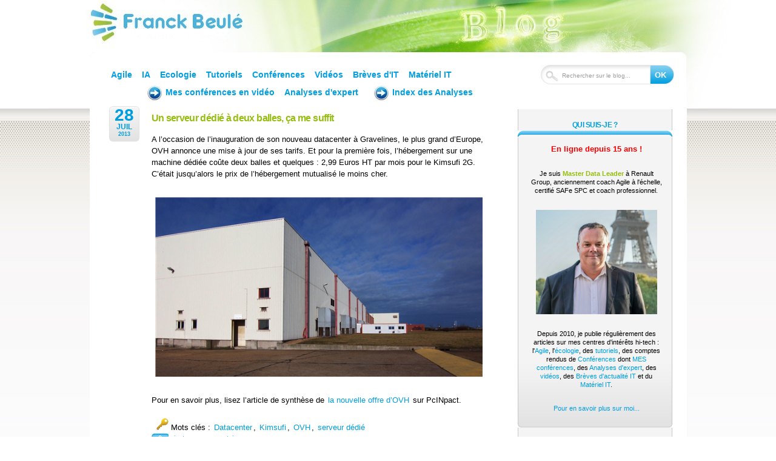

--- FILE ---
content_type: text/html; charset=UTF-8
request_url: https://blog.beule.fr/mot-clef/serveur-dedie/
body_size: 12767
content:
<!DOCTYPE html PUBLIC "-//W3C//DTD XHTML 1.0 Transitional//EN" "http://www.w3.org/TR/xhtml1/DTD/xhtml1-transitional.dtd">
<html xmlns="http://www.w3.org/1999/xhtml" lang="fr-FR">
<head>

<meta http-equiv="Content-Type" content="text/html; charset=UTF-8" />

<title>Franck Beulé &raquo; serveur dédié</title>

<meta name="generator" content="WordPress 6.9" /> <!-- leave this for stats -->

<link rel="stylesheet" href="https://blog.beule.fr/wp-content/themes/wpburn-blue-fr/style.css" type="text/css" media="screen" />
<link rel="alternate" type="application/rss+xml" title="Franck Beulé RSS Feed" href="https://blog.beule.fr/feed/" />
<link rel="pingback" href="https://blog.beule.fr/xmlrpc.php" />

<!--[if IE 6]>
<script src="https://blog.beule.fr/wp-content/themes/wpburn-blue-fr/ie6fix.js"></script>
<script>
  DD_belatedPNG.fix('#wrapper, .post-date, .side-rss img, .side-widget h3, blockquote, .search, button img');
</script>
<![endif]--> 

<meta name='robots' content='max-image-preview:large' />
<style type="text/css">
.sp_link_16, .sp_link_32 {
   cursor: pointer;
   display: block;
   overflow: hidden;
}
.sp_link_16 {
   width: 16px;   
   height: 16px;   
}
/*.sp_link_32 {
   width: 32px;   
   height: 32px;   
}*/

.sp_linkback {
  text-align : center;
  display : block;
}

#sp_div_outer {
}
</style>
		<link rel="alternate" type="application/rss+xml" title="Franck Beulé &raquo; Flux de l’étiquette serveur dédié" href="https://blog.beule.fr/mot-clef/serveur-dedie/feed/" />
<style id='wp-img-auto-sizes-contain-inline-css' type='text/css'>
img:is([sizes=auto i],[sizes^="auto," i]){contain-intrinsic-size:3000px 1500px}
/*# sourceURL=wp-img-auto-sizes-contain-inline-css */
</style>
<style id='wp-emoji-styles-inline-css' type='text/css'>

	img.wp-smiley, img.emoji {
		display: inline !important;
		border: none !important;
		box-shadow: none !important;
		height: 1em !important;
		width: 1em !important;
		margin: 0 0.07em !important;
		vertical-align: -0.1em !important;
		background: none !important;
		padding: 0 !important;
	}
/*# sourceURL=wp-emoji-styles-inline-css */
</style>
<style id='wp-block-library-inline-css' type='text/css'>
:root{--wp-block-synced-color:#7a00df;--wp-block-synced-color--rgb:122,0,223;--wp-bound-block-color:var(--wp-block-synced-color);--wp-editor-canvas-background:#ddd;--wp-admin-theme-color:#007cba;--wp-admin-theme-color--rgb:0,124,186;--wp-admin-theme-color-darker-10:#006ba1;--wp-admin-theme-color-darker-10--rgb:0,107,160.5;--wp-admin-theme-color-darker-20:#005a87;--wp-admin-theme-color-darker-20--rgb:0,90,135;--wp-admin-border-width-focus:2px}@media (min-resolution:192dpi){:root{--wp-admin-border-width-focus:1.5px}}.wp-element-button{cursor:pointer}:root .has-very-light-gray-background-color{background-color:#eee}:root .has-very-dark-gray-background-color{background-color:#313131}:root .has-very-light-gray-color{color:#eee}:root .has-very-dark-gray-color{color:#313131}:root .has-vivid-green-cyan-to-vivid-cyan-blue-gradient-background{background:linear-gradient(135deg,#00d084,#0693e3)}:root .has-purple-crush-gradient-background{background:linear-gradient(135deg,#34e2e4,#4721fb 50%,#ab1dfe)}:root .has-hazy-dawn-gradient-background{background:linear-gradient(135deg,#faaca8,#dad0ec)}:root .has-subdued-olive-gradient-background{background:linear-gradient(135deg,#fafae1,#67a671)}:root .has-atomic-cream-gradient-background{background:linear-gradient(135deg,#fdd79a,#004a59)}:root .has-nightshade-gradient-background{background:linear-gradient(135deg,#330968,#31cdcf)}:root .has-midnight-gradient-background{background:linear-gradient(135deg,#020381,#2874fc)}:root{--wp--preset--font-size--normal:16px;--wp--preset--font-size--huge:42px}.has-regular-font-size{font-size:1em}.has-larger-font-size{font-size:2.625em}.has-normal-font-size{font-size:var(--wp--preset--font-size--normal)}.has-huge-font-size{font-size:var(--wp--preset--font-size--huge)}.has-text-align-center{text-align:center}.has-text-align-left{text-align:left}.has-text-align-right{text-align:right}.has-fit-text{white-space:nowrap!important}#end-resizable-editor-section{display:none}.aligncenter{clear:both}.items-justified-left{justify-content:flex-start}.items-justified-center{justify-content:center}.items-justified-right{justify-content:flex-end}.items-justified-space-between{justify-content:space-between}.screen-reader-text{border:0;clip-path:inset(50%);height:1px;margin:-1px;overflow:hidden;padding:0;position:absolute;width:1px;word-wrap:normal!important}.screen-reader-text:focus{background-color:#ddd;clip-path:none;color:#444;display:block;font-size:1em;height:auto;left:5px;line-height:normal;padding:15px 23px 14px;text-decoration:none;top:5px;width:auto;z-index:100000}html :where(.has-border-color){border-style:solid}html :where([style*=border-top-color]){border-top-style:solid}html :where([style*=border-right-color]){border-right-style:solid}html :where([style*=border-bottom-color]){border-bottom-style:solid}html :where([style*=border-left-color]){border-left-style:solid}html :where([style*=border-width]){border-style:solid}html :where([style*=border-top-width]){border-top-style:solid}html :where([style*=border-right-width]){border-right-style:solid}html :where([style*=border-bottom-width]){border-bottom-style:solid}html :where([style*=border-left-width]){border-left-style:solid}html :where(img[class*=wp-image-]){height:auto;max-width:100%}:where(figure){margin:0 0 1em}html :where(.is-position-sticky){--wp-admin--admin-bar--position-offset:var(--wp-admin--admin-bar--height,0px)}@media screen and (max-width:600px){html :where(.is-position-sticky){--wp-admin--admin-bar--position-offset:0px}}

/*# sourceURL=wp-block-library-inline-css */
</style><style id='global-styles-inline-css' type='text/css'>
:root{--wp--preset--aspect-ratio--square: 1;--wp--preset--aspect-ratio--4-3: 4/3;--wp--preset--aspect-ratio--3-4: 3/4;--wp--preset--aspect-ratio--3-2: 3/2;--wp--preset--aspect-ratio--2-3: 2/3;--wp--preset--aspect-ratio--16-9: 16/9;--wp--preset--aspect-ratio--9-16: 9/16;--wp--preset--color--black: #000000;--wp--preset--color--cyan-bluish-gray: #abb8c3;--wp--preset--color--white: #ffffff;--wp--preset--color--pale-pink: #f78da7;--wp--preset--color--vivid-red: #cf2e2e;--wp--preset--color--luminous-vivid-orange: #ff6900;--wp--preset--color--luminous-vivid-amber: #fcb900;--wp--preset--color--light-green-cyan: #7bdcb5;--wp--preset--color--vivid-green-cyan: #00d084;--wp--preset--color--pale-cyan-blue: #8ed1fc;--wp--preset--color--vivid-cyan-blue: #0693e3;--wp--preset--color--vivid-purple: #9b51e0;--wp--preset--gradient--vivid-cyan-blue-to-vivid-purple: linear-gradient(135deg,rgb(6,147,227) 0%,rgb(155,81,224) 100%);--wp--preset--gradient--light-green-cyan-to-vivid-green-cyan: linear-gradient(135deg,rgb(122,220,180) 0%,rgb(0,208,130) 100%);--wp--preset--gradient--luminous-vivid-amber-to-luminous-vivid-orange: linear-gradient(135deg,rgb(252,185,0) 0%,rgb(255,105,0) 100%);--wp--preset--gradient--luminous-vivid-orange-to-vivid-red: linear-gradient(135deg,rgb(255,105,0) 0%,rgb(207,46,46) 100%);--wp--preset--gradient--very-light-gray-to-cyan-bluish-gray: linear-gradient(135deg,rgb(238,238,238) 0%,rgb(169,184,195) 100%);--wp--preset--gradient--cool-to-warm-spectrum: linear-gradient(135deg,rgb(74,234,220) 0%,rgb(151,120,209) 20%,rgb(207,42,186) 40%,rgb(238,44,130) 60%,rgb(251,105,98) 80%,rgb(254,248,76) 100%);--wp--preset--gradient--blush-light-purple: linear-gradient(135deg,rgb(255,206,236) 0%,rgb(152,150,240) 100%);--wp--preset--gradient--blush-bordeaux: linear-gradient(135deg,rgb(254,205,165) 0%,rgb(254,45,45) 50%,rgb(107,0,62) 100%);--wp--preset--gradient--luminous-dusk: linear-gradient(135deg,rgb(255,203,112) 0%,rgb(199,81,192) 50%,rgb(65,88,208) 100%);--wp--preset--gradient--pale-ocean: linear-gradient(135deg,rgb(255,245,203) 0%,rgb(182,227,212) 50%,rgb(51,167,181) 100%);--wp--preset--gradient--electric-grass: linear-gradient(135deg,rgb(202,248,128) 0%,rgb(113,206,126) 100%);--wp--preset--gradient--midnight: linear-gradient(135deg,rgb(2,3,129) 0%,rgb(40,116,252) 100%);--wp--preset--font-size--small: 13px;--wp--preset--font-size--medium: 20px;--wp--preset--font-size--large: 36px;--wp--preset--font-size--x-large: 42px;--wp--preset--spacing--20: 0.44rem;--wp--preset--spacing--30: 0.67rem;--wp--preset--spacing--40: 1rem;--wp--preset--spacing--50: 1.5rem;--wp--preset--spacing--60: 2.25rem;--wp--preset--spacing--70: 3.38rem;--wp--preset--spacing--80: 5.06rem;--wp--preset--shadow--natural: 6px 6px 9px rgba(0, 0, 0, 0.2);--wp--preset--shadow--deep: 12px 12px 50px rgba(0, 0, 0, 0.4);--wp--preset--shadow--sharp: 6px 6px 0px rgba(0, 0, 0, 0.2);--wp--preset--shadow--outlined: 6px 6px 0px -3px rgb(255, 255, 255), 6px 6px rgb(0, 0, 0);--wp--preset--shadow--crisp: 6px 6px 0px rgb(0, 0, 0);}:where(.is-layout-flex){gap: 0.5em;}:where(.is-layout-grid){gap: 0.5em;}body .is-layout-flex{display: flex;}.is-layout-flex{flex-wrap: wrap;align-items: center;}.is-layout-flex > :is(*, div){margin: 0;}body .is-layout-grid{display: grid;}.is-layout-grid > :is(*, div){margin: 0;}:where(.wp-block-columns.is-layout-flex){gap: 2em;}:where(.wp-block-columns.is-layout-grid){gap: 2em;}:where(.wp-block-post-template.is-layout-flex){gap: 1.25em;}:where(.wp-block-post-template.is-layout-grid){gap: 1.25em;}.has-black-color{color: var(--wp--preset--color--black) !important;}.has-cyan-bluish-gray-color{color: var(--wp--preset--color--cyan-bluish-gray) !important;}.has-white-color{color: var(--wp--preset--color--white) !important;}.has-pale-pink-color{color: var(--wp--preset--color--pale-pink) !important;}.has-vivid-red-color{color: var(--wp--preset--color--vivid-red) !important;}.has-luminous-vivid-orange-color{color: var(--wp--preset--color--luminous-vivid-orange) !important;}.has-luminous-vivid-amber-color{color: var(--wp--preset--color--luminous-vivid-amber) !important;}.has-light-green-cyan-color{color: var(--wp--preset--color--light-green-cyan) !important;}.has-vivid-green-cyan-color{color: var(--wp--preset--color--vivid-green-cyan) !important;}.has-pale-cyan-blue-color{color: var(--wp--preset--color--pale-cyan-blue) !important;}.has-vivid-cyan-blue-color{color: var(--wp--preset--color--vivid-cyan-blue) !important;}.has-vivid-purple-color{color: var(--wp--preset--color--vivid-purple) !important;}.has-black-background-color{background-color: var(--wp--preset--color--black) !important;}.has-cyan-bluish-gray-background-color{background-color: var(--wp--preset--color--cyan-bluish-gray) !important;}.has-white-background-color{background-color: var(--wp--preset--color--white) !important;}.has-pale-pink-background-color{background-color: var(--wp--preset--color--pale-pink) !important;}.has-vivid-red-background-color{background-color: var(--wp--preset--color--vivid-red) !important;}.has-luminous-vivid-orange-background-color{background-color: var(--wp--preset--color--luminous-vivid-orange) !important;}.has-luminous-vivid-amber-background-color{background-color: var(--wp--preset--color--luminous-vivid-amber) !important;}.has-light-green-cyan-background-color{background-color: var(--wp--preset--color--light-green-cyan) !important;}.has-vivid-green-cyan-background-color{background-color: var(--wp--preset--color--vivid-green-cyan) !important;}.has-pale-cyan-blue-background-color{background-color: var(--wp--preset--color--pale-cyan-blue) !important;}.has-vivid-cyan-blue-background-color{background-color: var(--wp--preset--color--vivid-cyan-blue) !important;}.has-vivid-purple-background-color{background-color: var(--wp--preset--color--vivid-purple) !important;}.has-black-border-color{border-color: var(--wp--preset--color--black) !important;}.has-cyan-bluish-gray-border-color{border-color: var(--wp--preset--color--cyan-bluish-gray) !important;}.has-white-border-color{border-color: var(--wp--preset--color--white) !important;}.has-pale-pink-border-color{border-color: var(--wp--preset--color--pale-pink) !important;}.has-vivid-red-border-color{border-color: var(--wp--preset--color--vivid-red) !important;}.has-luminous-vivid-orange-border-color{border-color: var(--wp--preset--color--luminous-vivid-orange) !important;}.has-luminous-vivid-amber-border-color{border-color: var(--wp--preset--color--luminous-vivid-amber) !important;}.has-light-green-cyan-border-color{border-color: var(--wp--preset--color--light-green-cyan) !important;}.has-vivid-green-cyan-border-color{border-color: var(--wp--preset--color--vivid-green-cyan) !important;}.has-pale-cyan-blue-border-color{border-color: var(--wp--preset--color--pale-cyan-blue) !important;}.has-vivid-cyan-blue-border-color{border-color: var(--wp--preset--color--vivid-cyan-blue) !important;}.has-vivid-purple-border-color{border-color: var(--wp--preset--color--vivid-purple) !important;}.has-vivid-cyan-blue-to-vivid-purple-gradient-background{background: var(--wp--preset--gradient--vivid-cyan-blue-to-vivid-purple) !important;}.has-light-green-cyan-to-vivid-green-cyan-gradient-background{background: var(--wp--preset--gradient--light-green-cyan-to-vivid-green-cyan) !important;}.has-luminous-vivid-amber-to-luminous-vivid-orange-gradient-background{background: var(--wp--preset--gradient--luminous-vivid-amber-to-luminous-vivid-orange) !important;}.has-luminous-vivid-orange-to-vivid-red-gradient-background{background: var(--wp--preset--gradient--luminous-vivid-orange-to-vivid-red) !important;}.has-very-light-gray-to-cyan-bluish-gray-gradient-background{background: var(--wp--preset--gradient--very-light-gray-to-cyan-bluish-gray) !important;}.has-cool-to-warm-spectrum-gradient-background{background: var(--wp--preset--gradient--cool-to-warm-spectrum) !important;}.has-blush-light-purple-gradient-background{background: var(--wp--preset--gradient--blush-light-purple) !important;}.has-blush-bordeaux-gradient-background{background: var(--wp--preset--gradient--blush-bordeaux) !important;}.has-luminous-dusk-gradient-background{background: var(--wp--preset--gradient--luminous-dusk) !important;}.has-pale-ocean-gradient-background{background: var(--wp--preset--gradient--pale-ocean) !important;}.has-electric-grass-gradient-background{background: var(--wp--preset--gradient--electric-grass) !important;}.has-midnight-gradient-background{background: var(--wp--preset--gradient--midnight) !important;}.has-small-font-size{font-size: var(--wp--preset--font-size--small) !important;}.has-medium-font-size{font-size: var(--wp--preset--font-size--medium) !important;}.has-large-font-size{font-size: var(--wp--preset--font-size--large) !important;}.has-x-large-font-size{font-size: var(--wp--preset--font-size--x-large) !important;}
/*# sourceURL=global-styles-inline-css */
</style>

<style id='classic-theme-styles-inline-css' type='text/css'>
/*! This file is auto-generated */
.wp-block-button__link{color:#fff;background-color:#32373c;border-radius:9999px;box-shadow:none;text-decoration:none;padding:calc(.667em + 2px) calc(1.333em + 2px);font-size:1.125em}.wp-block-file__button{background:#32373c;color:#fff;text-decoration:none}
/*# sourceURL=/wp-includes/css/classic-themes.min.css */
</style>
<link rel='stylesheet' id='SFSImainCss-css' href='https://blog.beule.fr/wp-content/plugins/ultimate-social-media-icons/css/sfsi-style.css?ver=2.9.5' type='text/css' media='all' />
<script type="text/javascript" src="https://blog.beule.fr/wp-includes/js/jquery/jquery.min.js?ver=3.7.1" id="jquery-core-js"></script>
<script type="text/javascript" src="https://blog.beule.fr/wp-includes/js/jquery/jquery-migrate.min.js?ver=3.4.1" id="jquery-migrate-js"></script>
<link rel="https://api.w.org/" href="https://blog.beule.fr/wp-json/" /><link rel="alternate" title="JSON" type="application/json" href="https://blog.beule.fr/wp-json/wp/v2/tags/448" /><link rel="EditURI" type="application/rsd+xml" title="RSD" href="https://blog.beule.fr/xmlrpc.php?rsd" />
<meta name="generator" content="WordPress 6.9" />
<meta name="follow.[base64]" content="Qe8n86acWd2Gl59lJfL1"/><style data-context="foundation-flickity-css">/*! Flickity v2.0.2
http://flickity.metafizzy.co
---------------------------------------------- */.flickity-enabled{position:relative}.flickity-enabled:focus{outline:0}.flickity-viewport{overflow:hidden;position:relative;height:100%}.flickity-slider{position:absolute;width:100%;height:100%}.flickity-enabled.is-draggable{-webkit-tap-highlight-color:transparent;tap-highlight-color:transparent;-webkit-user-select:none;-moz-user-select:none;-ms-user-select:none;user-select:none}.flickity-enabled.is-draggable .flickity-viewport{cursor:move;cursor:-webkit-grab;cursor:grab}.flickity-enabled.is-draggable .flickity-viewport.is-pointer-down{cursor:-webkit-grabbing;cursor:grabbing}.flickity-prev-next-button{position:absolute;top:50%;width:44px;height:44px;border:none;border-radius:50%;background:#fff;background:hsla(0,0%,100%,.75);cursor:pointer;-webkit-transform:translateY(-50%);transform:translateY(-50%)}.flickity-prev-next-button:hover{background:#fff}.flickity-prev-next-button:focus{outline:0;box-shadow:0 0 0 5px #09f}.flickity-prev-next-button:active{opacity:.6}.flickity-prev-next-button.previous{left:10px}.flickity-prev-next-button.next{right:10px}.flickity-rtl .flickity-prev-next-button.previous{left:auto;right:10px}.flickity-rtl .flickity-prev-next-button.next{right:auto;left:10px}.flickity-prev-next-button:disabled{opacity:.3;cursor:auto}.flickity-prev-next-button svg{position:absolute;left:20%;top:20%;width:60%;height:60%}.flickity-prev-next-button .arrow{fill:#333}.flickity-page-dots{position:absolute;width:100%;bottom:-25px;padding:0;margin:0;list-style:none;text-align:center;line-height:1}.flickity-rtl .flickity-page-dots{direction:rtl}.flickity-page-dots .dot{display:inline-block;width:10px;height:10px;margin:0 8px;background:#333;border-radius:50%;opacity:.25;cursor:pointer}.flickity-page-dots .dot.is-selected{opacity:1}</style><style data-context="foundation-slideout-css">.slideout-menu{position:fixed;left:0;top:0;bottom:0;right:auto;z-index:0;width:256px;overflow-y:auto;-webkit-overflow-scrolling:touch;display:none}.slideout-menu.pushit-right{left:auto;right:0}.slideout-panel{position:relative;z-index:1;will-change:transform}.slideout-open,.slideout-open .slideout-panel,.slideout-open body{overflow:hidden}.slideout-open .slideout-menu{display:block}.pushit{display:none}</style><link rel="icon" href="https://blog.beule.fr/contenus/2023/01/cropped-Franck-Beule-32x32.jpg" sizes="32x32" />
<link rel="icon" href="https://blog.beule.fr/contenus/2023/01/cropped-Franck-Beule-192x192.jpg" sizes="192x192" />
<link rel="apple-touch-icon" href="https://blog.beule.fr/contenus/2023/01/cropped-Franck-Beule-180x180.jpg" />
<meta name="msapplication-TileImage" content="https://blog.beule.fr/contenus/2023/01/cropped-Franck-Beule-270x270.jpg" />
<style>.ios7.web-app-mode.has-fixed header{ background-color: rgba(0,158,224,.88);}</style></head>
<body>
<div id="wrapper">


<div id="header">
	<div class="clean">&nbsp;</div>
	<!--header -->		
		<div id="headerup" onclick="document.location='/'">&nbsp;</div>
		<div id="header-links">
			<a href="/theme/agile/">Agile</a>
			<a href="/theme/intelligence-artificielle/">IA</a>
			<a href="/theme/ecologie/">Ecologie</a>
			<a href="/theme/tutoriels/">Tutoriels</a>
			<a href="/theme/conferences/">Conférences</a>
			<a href="/theme/selection-de-videos/">Vidéos</a>
			<a href="/theme/breves-dactualite/">Brèves d'IT</a>
			<a href="/theme/materiel-a-acheter/">Matériel IT</a>
		</div>	
		<div id="toutes-analyses">
			<a href="/mot-clef/mes-conferences/"><img src="/wp-content/themes/wpburn-blue-fr/images/fleche.png" />Mes conférences en vidéo</a> 
			<a href="/theme/analyses-dexpert/">Analyses d'expert</a>
			<a href="/toutes-les-analyses-dexpert/"><img src="/wp-content/themes/wpburn-blue-fr/images/fleche.png" />Index des Analyses</a>
		</div>	
		
	<!--header ends-->	
	
	<!--<p class="blog_description">Je publie des articles sur mes sujets de prédilection</p>-->	
	
	
	<div class="search-bar">
		<form method="get" id="searchform" action="https://blog.beule.fr/">
			<p><input type="text" name="s" class="cleardefault" value="Rechercher sur le blog..." id="s" />
			<button type="submit">OK</button></p>
		</form>
	</div>
	
</div><!-- /header -->
<!--content-wrap -->
<div id="content-wrap">
<div id="main">

<!--<ul id="navigation">
	<li class="page_item "><a href="https://blog.beule.fr">Accueil</a></li>
	<li class="page_item page-item-4273"><a href="https://blog.beule.fr/acces/">Accès</a></li>
<li class="page_item page-item-58"><a href="https://blog.beule.fr/franck-beule/">Franck Beulé, qui suis-je ?</a></li>
<li class="page_item page-item-2297"><a href="https://blog.beule.fr/les-conferences-auxquelles-jai-participe/">Les conférences auxquelles j&rsquo;ai participé</a></li>
<li class="page_item page-item-3433"><a href="https://blog.beule.fr/novotel/">Novotel</a></li>
<li class="page_item page-item-3342"><a href="https://blog.beule.fr/palais-brongniart/">Palais Brongniart</a></li>
<li class="page_item page-item-3599"><a href="https://blog.beule.fr/palais-brongniart-saison-2/">Palais Brongniart saison 2</a></li>
<li class="page_item page-item-2812"><a href="https://blog.beule.fr/1000startups/">Proposition de collaboration projet 1000startups.fr</a></li>
<li class="page_item page-item-554"><a href="https://blog.beule.fr/toutes-les-analyses-dexpert/">Toutes les analyses d&rsquo;expert par thèmes</a></li>
</ul>-->	
<div id="content">


	
		<div class="post" id="post-1435">
			<p class="post-date">
				<span class="date-day">28</span>
				<span class="date-month">Juil</span>
				<span class="date-year">2013</span>
			</p>
			<h2 class="title"><a href="https://blog.beule.fr/breves-dactualite/un-serveur-dedie-a-deux-balles-ca-me-suffit/" class="headline" rel="bookmark" title="Lien permanent vers Un serveur dédié à deux balles, ça me suffit">Un serveur dédié à deux balles, ça me suffit</a></h2>
<!--			<p class="metadata">Écrit par  et classé dans <a href="https://blog.beule.fr/theme/breves-dactualite/" rel="category tag">Brèves d'IT</a>  | Tags :<a href="https://blog.beule.fr/mot-clef/datacenter/" rel="tag">Datacenter</a>, <a href="https://blog.beule.fr/mot-clef/kimsufi/" rel="tag">Kimsufi</a>, <a href="https://blog.beule.fr/mot-clef/ovh/" rel="tag">OVH</a>, <a href="https://blog.beule.fr/mot-clef/serveur-dedie/" rel="tag">serveur dédié</a> | <span class="feedback"><a href="https://blog.beule.fr/breves-dactualite/un-serveur-dedie-a-deux-balles-ca-me-suffit/#respond">Pas de commentaire</a></span></p> -->
			<div class="entry">
				<p>A l&rsquo;occasion de l&rsquo;inauguration de son nouveau datacenter à Gravelines, le plus grand d&rsquo;Europe, OVH annonce une mise à jour de ses tarifs. Et pour la première fois, l&rsquo;hébergement sur une machine dédiée coûte deux balles et quelques : 2,99 Euros HT par mois pour le Kimsufi 2G. C&rsquo;était jusqu&rsquo;alors le prix de l&rsquo;hébergement mutualisé le moins cher.</p>
<p style="text-align: center;"><a href="/contenus/2013/07/ovh-gravelines.png"><img fetchpriority="high" decoding="async" class="aligncenter  wp-image-1437" title="ovh-gravelines" src="/contenus/2013/07/ovh-gravelines.png" alt="" width="540" height="296" /></a></p>
<p>Pour en savoir plus, lisez l&rsquo;article de synthèse de <a href="http://www.pcinpact.com/news/81434-une-bonne-partie-offre-dovh-evolue-kimsufi-des-299-ht.htm" target="_blank">la nouvelle offre d&rsquo;OVH</a> sur PcINpact.</p>
			</div>			<div class="entry">&nbsp; <img src="/wp-content/themes/wpburn-blue-fr/images/mot-clef.png" />  Mots clés : <a href="https://blog.beule.fr/mot-clef/datacenter/" rel="tag">Datacenter</a>, <a href="https://blog.beule.fr/mot-clef/kimsufi/" rel="tag">Kimsufi</a>, <a href="https://blog.beule.fr/mot-clef/ovh/" rel="tag">OVH</a>, <a href="https://blog.beule.fr/mot-clef/serveur-dedie/" rel="tag">serveur dédié</a></div>
			<span class="feedback"><a href="https://blog.beule.fr/breves-dactualite/un-serveur-dedie-a-deux-balles-ca-me-suffit/#respond"><span>0</span> ajouter un commentaire</a></span>
		</div>

		
			
		<div class="prev-next">
			<div class="alignleft"></div>
			<div class="alignright"></div>
		</div>
	
	

</div><!-- /content -->

</div><!-- /main -->

<div id="sidebar"><!-- FBE is now here -->


<div class="side-widget side-widget_bg widget_block"><h3>Qui suis-je ?</h3>
<p><span class="red"><strong><big>En ligne depuis 15 ans !</big></strong></span></p>
<p>Je suis <b>Master Data Leader</b> à Renault Group, anciennement coach Agile à l'échelle, certifié SAFe SPC et coach professionnel.</p>
<p><a href="/franck-beule/"><img decoding="async" src="/contenus/2023/01/Franck-Beule.jpg" width="200"></a></p>
<p>Depuis 2010, je publie régulièrement des articles sur mes centres d'intérêts hi-tech : l'<a href="/theme/agile/" class="je">Agile</a>, l'<a href="/theme/ecologie/" class="je">écologie</a>, des <a href="/theme/tutoriels/" class="je">tutoriels</a>, des comptes rendus de <a href="/theme/conferences/" class="je">Conférences</a> dont <a href="/mot-clef/mes-conferences/" class="je">MES conférences</a>, des <a href="/theme/analyses-dexpert/" class="je">Analyses d'expert</a>, des <a href="/theme/selection-de-videos/" class="je">vidéos</a>, des <a href="/theme/breves-dactualite/" class="je">Brèves d'actualité IT</a> et du <a href="/theme/materiel-a-acheter/" class="je">Matériel IT</a>.</p>
<p><a href="/franck-beule/" class="je">Pour en savoir plus sur moi...</a></p></div><div class="side-widget side-widget_bg widget_Socialprofilr_output"><h3>Réseaux sociaux / RSS</h3><p></p>
<!-- <div id='sp_div_outer' style="height: 32px;"> -->
<div id='sp_div_outer'>
	<div id="sp_div_list">
		<center>
			<table cellspacing="0" cellpadding="0">
				<tr>
			<td>
			<a rel="nofollow me" class="sp_link_32" href="https://www.linkedin.com/in/franckbeule/recent-activity/shares/"
			target="_blank" title="LinkedIn" id="a07dc2380d11d681b360a7d0c1603347e"></a>
		 </td>
		 <style type="text/css"> 
/*#a07dc2380d11d681b360a7d0c1603347e:hover {
	background-position: 0 -32px;
}*/

#a07dc2380d11d681b360a7d0c1603347e {
	background: url(https://blog.beule.fr/wp-content/plugins/social-profilr-display-social-network-profile/images/li_32.png) no-repeat;
	padding: 0px 1px;
}
		</style> 
			<td>
			<a rel="nofollow me" class="sp_link_32" href="http://twitter.com/franckbeule"
			target="_blank" title="Twitter" id="abe140fd843afbd67e8d41f5816cf092a"></a>
		 </td>
		 <style type="text/css"> 
/*#abe140fd843afbd67e8d41f5816cf092a:hover {
	background-position: 0 -32px;
}*/

#abe140fd843afbd67e8d41f5816cf092a {
	background: url(https://blog.beule.fr/wp-content/plugins/social-profilr-display-social-network-profile/images/tw_32.png) no-repeat;
	padding: 0px 1px;
}
		</style> 
			<td>
			<a rel="nofollow me" class="sp_link_32" href="http://www.facebook.com/beule.franck"
			target="_blank" title="Facebook" id="a462977f242d4c90a430747805b1163bc"></a>
		 </td>
		 <style type="text/css"> 
/*#a462977f242d4c90a430747805b1163bc:hover {
	background-position: 0 -32px;
}*/

#a462977f242d4c90a430747805b1163bc {
	background: url(https://blog.beule.fr/wp-content/plugins/social-profilr-display-social-network-profile/images/fb_32.png) no-repeat;
	padding: 0px 1px;
}
		</style> 
	</tr>
<tr>
		<td>
			<a rel="nofollow me" class="sp_link_32" href="http://blog.beule.fr/feed/"
			target="_blank" title="Flux RSS" id="a972ae24dd3a7da5b6825489786f0fbe8"></a>
		 </td>
		 <style type="text/css"> 
/*#a972ae24dd3a7da5b6825489786f0fbe8:hover {
	background-position: 0 -32px;
}*/

#a972ae24dd3a7da5b6825489786f0fbe8 {
	background: url(https://blog.beule.fr/wp-content/plugins/social-profilr-display-social-network-profile/images/rs_32.png) no-repeat;
	padding: 0px 1px;
}
		</style> 
				</tr>
				<tr><td class="red" colspan="3">Chaque publication de ce site<br />est notifi&eacute;e sur ces r&eacute;seaux.</td></tr>
			</table>

		</center>
	</div>
</div>

<!-- <a rel="nofollow me" class="sp_link_16" href="http://www.socialprofilr.com" target="_blank" title="Social Profilr" id="socialprofilr-icon" style="margin-top:5px;">
	<img src='https://blog.beule.fr/wp-content/plugins/social-profilr-display-social-network-profile/images/sp_16.png' border='0' />
</a> -->
</div><div class="side-widget side-widget_bg widget_nav_menu"><h3>Articles à la une</h3><div class="menu-sujets-phares-container"><ul id="menu-sujets-phares" class="menu"><li id="menu-item-4346" class="menu-item menu-item-type-post_type menu-item-object-post menu-item-4346"><a href="https://blog.beule.fr/analyses-dexpert/en-2025-lia-va-telle-tuer-lia/">En 2025, l’IA va t’elle tuer l’IA ?</a></li>
<li id="menu-item-4347" class="menu-item menu-item-type-post_type menu-item-object-post menu-item-4347"><a href="https://blog.beule.fr/ecologie/la-serie-ecologie-et-energie-le-futur-est-deja-la-aujourdhui/">La série écologie et énergie : le futur est déjà là aujourd’hui</a></li>
<li id="menu-item-4348" class="menu-item menu-item-type-post_type menu-item-object-post menu-item-4348"><a href="https://blog.beule.fr/conferences/agile-en-seine-8-ans-pour-soffrir-un-palais-des-congres/">Agile en Seine : 8 ans pour s’offrir un Palais des Congrès</a></li>
<li id="menu-item-4214" class="menu-item menu-item-type-post_type menu-item-object-post menu-item-4214"><a href="https://blog.beule.fr/selection-de-videos/retour-dexperience-en-video-18-mois-dun-programme-agile-avec-500-collaborateurs/">Retour d’expérience en vidéo : 18 mois d’un programme Agile avec 500 collaborateurs</a></li>
<li id="menu-item-4246" class="menu-item menu-item-type-post_type menu-item-object-post menu-item-4246"><a href="https://blog.beule.fr/analyses-dexpert/pourquoi-faut-il-adopter-le-framework-safe-et-pas-un-autre/">Pourquoi adopter le framework SAFe et pas un autre ?</a></li>
<li id="menu-item-4151" class="menu-item menu-item-type-post_type menu-item-object-post menu-item-4151"><a href="https://blog.beule.fr/selection-de-videos/panorama-des-frameworks-agile-a-lechelle/">Vidéo : Panorama des frameworks Agile à l’échelle</a></li>
<li id="menu-item-3819" class="menu-item menu-item-type-post_type menu-item-object-post menu-item-3819"><a href="https://blog.beule.fr/selection-de-videos/video-de-la-conference-agile-pour-le-hardware/">Vidéo de la conférence « Agile pour le Hardware »</a></li>
<li id="menu-item-3820" class="menu-item menu-item-type-post_type menu-item-object-post menu-item-3820"><a href="https://blog.beule.fr/selection-de-videos/2019-lannee-des-25-ans-de-la-serie-friends/">2019, l’année des 25 ans de la série Friends</a></li>
</ul></div></div><div class="side-widget side-widget_bg widget_archive"><h3>Les archives mensuelles</h3>		<label class="screen-reader-text" for="archives-dropdown-2">Les archives mensuelles</label>
		<select id="archives-dropdown-2" name="archive-dropdown">
			
			<option value="">Sélectionner un mois</option>
				<option value='https://blog.beule.fr/2025/09/'> septembre 2025 &nbsp;(2)</option>
	<option value='https://blog.beule.fr/2025/08/'> août 2025 &nbsp;(2)</option>
	<option value='https://blog.beule.fr/2025/07/'> juillet 2025 &nbsp;(1)</option>
	<option value='https://blog.beule.fr/2025/01/'> janvier 2025 &nbsp;(2)</option>
	<option value='https://blog.beule.fr/2024/11/'> novembre 2024 &nbsp;(1)</option>
	<option value='https://blog.beule.fr/2024/09/'> septembre 2024 &nbsp;(1)</option>
	<option value='https://blog.beule.fr/2024/08/'> août 2024 &nbsp;(1)</option>
	<option value='https://blog.beule.fr/2024/07/'> juillet 2024 &nbsp;(2)</option>
	<option value='https://blog.beule.fr/2023/02/'> février 2023 &nbsp;(2)</option>
	<option value='https://blog.beule.fr/2022/12/'> décembre 2022 &nbsp;(1)</option>
	<option value='https://blog.beule.fr/2022/07/'> juillet 2022 &nbsp;(1)</option>
	<option value='https://blog.beule.fr/2022/06/'> juin 2022 &nbsp;(1)</option>
	<option value='https://blog.beule.fr/2022/04/'> avril 2022 &nbsp;(1)</option>
	<option value='https://blog.beule.fr/2022/03/'> mars 2022 &nbsp;(1)</option>
	<option value='https://blog.beule.fr/2022/01/'> janvier 2022 &nbsp;(1)</option>
	<option value='https://blog.beule.fr/2021/11/'> novembre 2021 &nbsp;(1)</option>
	<option value='https://blog.beule.fr/2021/10/'> octobre 2021 &nbsp;(1)</option>
	<option value='https://blog.beule.fr/2021/08/'> août 2021 &nbsp;(1)</option>
	<option value='https://blog.beule.fr/2021/04/'> avril 2021 &nbsp;(4)</option>
	<option value='https://blog.beule.fr/2021/03/'> mars 2021 &nbsp;(2)</option>
	<option value='https://blog.beule.fr/2021/02/'> février 2021 &nbsp;(3)</option>
	<option value='https://blog.beule.fr/2021/01/'> janvier 2021 &nbsp;(7)</option>
	<option value='https://blog.beule.fr/2020/12/'> décembre 2020 &nbsp;(4)</option>
	<option value='https://blog.beule.fr/2020/11/'> novembre 2020 &nbsp;(7)</option>
	<option value='https://blog.beule.fr/2020/10/'> octobre 2020 &nbsp;(4)</option>
	<option value='https://blog.beule.fr/2020/09/'> septembre 2020 &nbsp;(1)</option>
	<option value='https://blog.beule.fr/2020/08/'> août 2020 &nbsp;(1)</option>
	<option value='https://blog.beule.fr/2020/04/'> avril 2020 &nbsp;(1)</option>
	<option value='https://blog.beule.fr/2020/02/'> février 2020 &nbsp;(1)</option>
	<option value='https://blog.beule.fr/2020/01/'> janvier 2020 &nbsp;(3)</option>
	<option value='https://blog.beule.fr/2019/12/'> décembre 2019 &nbsp;(1)</option>
	<option value='https://blog.beule.fr/2019/11/'> novembre 2019 &nbsp;(2)</option>
	<option value='https://blog.beule.fr/2019/10/'> octobre 2019 &nbsp;(2)</option>
	<option value='https://blog.beule.fr/2019/09/'> septembre 2019 &nbsp;(3)</option>
	<option value='https://blog.beule.fr/2019/08/'> août 2019 &nbsp;(6)</option>
	<option value='https://blog.beule.fr/2019/07/'> juillet 2019 &nbsp;(1)</option>
	<option value='https://blog.beule.fr/2019/05/'> mai 2019 &nbsp;(3)</option>
	<option value='https://blog.beule.fr/2019/04/'> avril 2019 &nbsp;(1)</option>
	<option value='https://blog.beule.fr/2018/09/'> septembre 2018 &nbsp;(1)</option>
	<option value='https://blog.beule.fr/2018/06/'> juin 2018 &nbsp;(1)</option>
	<option value='https://blog.beule.fr/2018/05/'> mai 2018 &nbsp;(5)</option>
	<option value='https://blog.beule.fr/2018/04/'> avril 2018 &nbsp;(1)</option>
	<option value='https://blog.beule.fr/2018/03/'> mars 2018 &nbsp;(1)</option>
	<option value='https://blog.beule.fr/2018/02/'> février 2018 &nbsp;(1)</option>
	<option value='https://blog.beule.fr/2018/01/'> janvier 2018 &nbsp;(8)</option>
	<option value='https://blog.beule.fr/2017/12/'> décembre 2017 &nbsp;(1)</option>
	<option value='https://blog.beule.fr/2017/10/'> octobre 2017 &nbsp;(2)</option>
	<option value='https://blog.beule.fr/2017/09/'> septembre 2017 &nbsp;(11)</option>
	<option value='https://blog.beule.fr/2017/08/'> août 2017 &nbsp;(1)</option>
	<option value='https://blog.beule.fr/2017/06/'> juin 2017 &nbsp;(2)</option>
	<option value='https://blog.beule.fr/2017/05/'> mai 2017 &nbsp;(1)</option>
	<option value='https://blog.beule.fr/2017/04/'> avril 2017 &nbsp;(3)</option>
	<option value='https://blog.beule.fr/2017/03/'> mars 2017 &nbsp;(2)</option>
	<option value='https://blog.beule.fr/2017/02/'> février 2017 &nbsp;(2)</option>
	<option value='https://blog.beule.fr/2017/01/'> janvier 2017 &nbsp;(6)</option>
	<option value='https://blog.beule.fr/2016/12/'> décembre 2016 &nbsp;(5)</option>
	<option value='https://blog.beule.fr/2016/11/'> novembre 2016 &nbsp;(3)</option>
	<option value='https://blog.beule.fr/2016/10/'> octobre 2016 &nbsp;(8)</option>
	<option value='https://blog.beule.fr/2016/08/'> août 2016 &nbsp;(4)</option>
	<option value='https://blog.beule.fr/2016/07/'> juillet 2016 &nbsp;(3)</option>
	<option value='https://blog.beule.fr/2016/06/'> juin 2016 &nbsp;(2)</option>
	<option value='https://blog.beule.fr/2016/05/'> mai 2016 &nbsp;(3)</option>
	<option value='https://blog.beule.fr/2016/04/'> avril 2016 &nbsp;(7)</option>
	<option value='https://blog.beule.fr/2016/03/'> mars 2016 &nbsp;(5)</option>
	<option value='https://blog.beule.fr/2016/02/'> février 2016 &nbsp;(16)</option>
	<option value='https://blog.beule.fr/2016/01/'> janvier 2016 &nbsp;(12)</option>
	<option value='https://blog.beule.fr/2015/12/'> décembre 2015 &nbsp;(3)</option>
	<option value='https://blog.beule.fr/2015/11/'> novembre 2015 &nbsp;(3)</option>
	<option value='https://blog.beule.fr/2015/10/'> octobre 2015 &nbsp;(1)</option>
	<option value='https://blog.beule.fr/2015/08/'> août 2015 &nbsp;(5)</option>
	<option value='https://blog.beule.fr/2015/07/'> juillet 2015 &nbsp;(8)</option>
	<option value='https://blog.beule.fr/2015/06/'> juin 2015 &nbsp;(2)</option>
	<option value='https://blog.beule.fr/2015/05/'> mai 2015 &nbsp;(3)</option>
	<option value='https://blog.beule.fr/2015/04/'> avril 2015 &nbsp;(3)</option>
	<option value='https://blog.beule.fr/2015/03/'> mars 2015 &nbsp;(7)</option>
	<option value='https://blog.beule.fr/2015/02/'> février 2015 &nbsp;(13)</option>
	<option value='https://blog.beule.fr/2015/01/'> janvier 2015 &nbsp;(8)</option>
	<option value='https://blog.beule.fr/2014/12/'> décembre 2014 &nbsp;(5)</option>
	<option value='https://blog.beule.fr/2014/11/'> novembre 2014 &nbsp;(11)</option>
	<option value='https://blog.beule.fr/2014/10/'> octobre 2014 &nbsp;(1)</option>
	<option value='https://blog.beule.fr/2014/09/'> septembre 2014 &nbsp;(2)</option>
	<option value='https://blog.beule.fr/2014/07/'> juillet 2014 &nbsp;(6)</option>
	<option value='https://blog.beule.fr/2014/06/'> juin 2014 &nbsp;(4)</option>
	<option value='https://blog.beule.fr/2014/05/'> mai 2014 &nbsp;(5)</option>
	<option value='https://blog.beule.fr/2014/04/'> avril 2014 &nbsp;(10)</option>
	<option value='https://blog.beule.fr/2014/03/'> mars 2014 &nbsp;(2)</option>
	<option value='https://blog.beule.fr/2014/02/'> février 2014 &nbsp;(3)</option>
	<option value='https://blog.beule.fr/2014/01/'> janvier 2014 &nbsp;(4)</option>
	<option value='https://blog.beule.fr/2013/12/'> décembre 2013 &nbsp;(1)</option>
	<option value='https://blog.beule.fr/2013/11/'> novembre 2013 &nbsp;(4)</option>
	<option value='https://blog.beule.fr/2013/10/'> octobre 2013 &nbsp;(3)</option>
	<option value='https://blog.beule.fr/2013/09/'> septembre 2013 &nbsp;(7)</option>
	<option value='https://blog.beule.fr/2013/08/'> août 2013 &nbsp;(3)</option>
	<option value='https://blog.beule.fr/2013/07/'> juillet 2013 &nbsp;(9)</option>
	<option value='https://blog.beule.fr/2013/06/'> juin 2013 &nbsp;(9)</option>
	<option value='https://blog.beule.fr/2013/05/'> mai 2013 &nbsp;(5)</option>
	<option value='https://blog.beule.fr/2013/04/'> avril 2013 &nbsp;(9)</option>
	<option value='https://blog.beule.fr/2013/03/'> mars 2013 &nbsp;(7)</option>
	<option value='https://blog.beule.fr/2013/02/'> février 2013 &nbsp;(4)</option>
	<option value='https://blog.beule.fr/2013/01/'> janvier 2013 &nbsp;(6)</option>
	<option value='https://blog.beule.fr/2012/12/'> décembre 2012 &nbsp;(2)</option>
	<option value='https://blog.beule.fr/2012/10/'> octobre 2012 &nbsp;(8)</option>
	<option value='https://blog.beule.fr/2012/09/'> septembre 2012 &nbsp;(8)</option>
	<option value='https://blog.beule.fr/2012/08/'> août 2012 &nbsp;(2)</option>
	<option value='https://blog.beule.fr/2012/07/'> juillet 2012 &nbsp;(10)</option>
	<option value='https://blog.beule.fr/2012/06/'> juin 2012 &nbsp;(9)</option>
	<option value='https://blog.beule.fr/2012/05/'> mai 2012 &nbsp;(4)</option>
	<option value='https://blog.beule.fr/2012/04/'> avril 2012 &nbsp;(4)</option>
	<option value='https://blog.beule.fr/2012/03/'> mars 2012 &nbsp;(5)</option>
	<option value='https://blog.beule.fr/2012/02/'> février 2012 &nbsp;(1)</option>
	<option value='https://blog.beule.fr/2012/01/'> janvier 2012 &nbsp;(5)</option>
	<option value='https://blog.beule.fr/2011/12/'> décembre 2011 &nbsp;(9)</option>
	<option value='https://blog.beule.fr/2011/11/'> novembre 2011 &nbsp;(5)</option>
	<option value='https://blog.beule.fr/2011/10/'> octobre 2011 &nbsp;(4)</option>
	<option value='https://blog.beule.fr/2011/09/'> septembre 2011 &nbsp;(5)</option>
	<option value='https://blog.beule.fr/2011/08/'> août 2011 &nbsp;(5)</option>
	<option value='https://blog.beule.fr/2011/07/'> juillet 2011 &nbsp;(5)</option>
	<option value='https://blog.beule.fr/2011/06/'> juin 2011 &nbsp;(8)</option>
	<option value='https://blog.beule.fr/2011/05/'> mai 2011 &nbsp;(8)</option>
	<option value='https://blog.beule.fr/2011/04/'> avril 2011 &nbsp;(7)</option>
	<option value='https://blog.beule.fr/2011/03/'> mars 2011 &nbsp;(11)</option>
	<option value='https://blog.beule.fr/2011/02/'> février 2011 &nbsp;(4)</option>
	<option value='https://blog.beule.fr/2011/01/'> janvier 2011 &nbsp;(4)</option>
	<option value='https://blog.beule.fr/2010/12/'> décembre 2010 &nbsp;(3)</option>
	<option value='https://blog.beule.fr/2010/11/'> novembre 2010 &nbsp;(1)</option>
	<option value='https://blog.beule.fr/2010/10/'> octobre 2010 &nbsp;(4)</option>
	<option value='https://blog.beule.fr/2010/09/'> septembre 2010 &nbsp;(4)</option>

		</select>

			<script type="text/javascript">
/* <![CDATA[ */

( ( dropdownId ) => {
	const dropdown = document.getElementById( dropdownId );
	function onSelectChange() {
		setTimeout( () => {
			if ( 'escape' === dropdown.dataset.lastkey ) {
				return;
			}
			if ( dropdown.value ) {
				document.location.href = dropdown.value;
			}
		}, 250 );
	}
	function onKeyUp( event ) {
		if ( 'Escape' === event.key ) {
			dropdown.dataset.lastkey = 'escape';
		} else {
			delete dropdown.dataset.lastkey;
		}
	}
	function onClick() {
		delete dropdown.dataset.lastkey;
	}
	dropdown.addEventListener( 'keyup', onKeyUp );
	dropdown.addEventListener( 'click', onClick );
	dropdown.addEventListener( 'change', onSelectChange );
})( "archives-dropdown-2" );

//# sourceURL=WP_Widget_Archives%3A%3Awidget
/* ]]> */
</script>
</div><div class="side-widget side-widget_bg widget_categories"><h3>Catégories</h3>
			<ul>
					<li class="cat-item cat-item-857"><a href="https://blog.beule.fr/theme/agile/">Agile</a> (110)
</li>
	<li class="cat-item cat-item-3"><a href="https://blog.beule.fr/theme/analyses-dexpert/">Analyses d&#039;expert</a> (58)
</li>
	<li class="cat-item cat-item-34"><a href="https://blog.beule.fr/theme/breves-dactualite/">Brèves d&#039;IT</a> (228)
</li>
	<li class="cat-item cat-item-479"><a href="https://blog.beule.fr/theme/conferences/">Conférences</a> (38)
</li>
	<li class="cat-item cat-item-891"><a href="https://blog.beule.fr/theme/ecologie/">Écologie</a> (17)
</li>
	<li class="cat-item cat-item-921"><a href="https://blog.beule.fr/theme/intelligence-artificielle/">Intelligence Artificielle</a> (4)
</li>
	<li class="cat-item cat-item-35"><a href="https://blog.beule.fr/theme/materiel-a-acheter/">Matériel IT</a> (53)
</li>
	<li class="cat-item cat-item-33"><a href="https://blog.beule.fr/theme/selection-de-videos/">Sélection de vidéos</a> (87)
</li>
	<li class="cat-item cat-item-892"><a href="https://blog.beule.fr/theme/tutoriels/">Tutoriels</a> (28)
</li>
			</ul>

			</div>
	

</div><!-- /sidebar --><div class="clean">&nbsp;</div>
</div><!-- /content-wrap -->

<div id="footer">		<br/>		<p>			Franck Beulé, Large Program Manager à Renault Group		</p></div><!-- /footer --> <br clear="all" /></div><!-- /wrapper --> <script type="speculationrules">
{"prefetch":[{"source":"document","where":{"and":[{"href_matches":"/*"},{"not":{"href_matches":["/wp-*.php","/wp-admin/*","/contenus/*","/wp-content/*","/wp-content/plugins/*","/wp-content/themes/wpburn-blue-fr/*","/*\\?(.+)"]}},{"not":{"selector_matches":"a[rel~=\"nofollow\"]"}},{"not":{"selector_matches":".no-prefetch, .no-prefetch a"}}]},"eagerness":"conservative"}]}
</script>
                <!--facebook like and share js -->
                <div id="fb-root"></div>
                <script>
                    (function(d, s, id) {
                        var js, fjs = d.getElementsByTagName(s)[0];
                        if (d.getElementById(id)) return;
                        js = d.createElement(s);
                        js.id = id;
                        js.src = "https://connect.facebook.net/en_US/sdk.js#xfbml=1&version=v3.2";
                        fjs.parentNode.insertBefore(js, fjs);
                    }(document, 'script', 'facebook-jssdk'));
                </script>
                <script>
window.addEventListener('sfsi_functions_loaded', function() {
    if (typeof sfsi_responsive_toggle == 'function') {
        sfsi_responsive_toggle(0);
        // console.log('sfsi_responsive_toggle');

    }
})
</script>
    <script>
        window.addEventListener('sfsi_functions_loaded', function () {
            if (typeof sfsi_plugin_version == 'function') {
                sfsi_plugin_version(2.77);
            }
        });

        function sfsi_processfurther(ref) {
            var feed_id = '[base64]';
            var feedtype = 8;
            var email = jQuery(ref).find('input[name="email"]').val();
            var filter = /^(([^<>()[\]\\.,;:\s@\"]+(\.[^<>()[\]\\.,;:\s@\"]+)*)|(\".+\"))@((\[[0-9]{1,3}\.[0-9]{1,3}\.[0-9]{1,3}\.[0-9]{1,3}\])|(([a-zA-Z\-0-9]+\.)+[a-zA-Z]{2,}))$/;
            if ((email != "Enter your email") && (filter.test(email))) {
                if (feedtype == "8") {
                    var url = "https://api.follow.it/subscription-form/" + feed_id + "/" + feedtype;
                    window.open(url, "popupwindow", "scrollbars=yes,width=1080,height=760");
                    return true;
                }
            } else {
                alert("Please enter email address");
                jQuery(ref).find('input[name="email"]').focus();
                return false;
            }
        }
    </script>
    <style type="text/css" aria-selected="true">
        .sfsi_subscribe_Popinner {
             width: 100% !important;

            height: auto !important;

         padding: 18px 0px !important;

            background-color: #ffffff !important;
        }

        .sfsi_subscribe_Popinner form {
            margin: 0 20px !important;
        }

        .sfsi_subscribe_Popinner h5 {
            font-family: Helvetica,Arial,sans-serif !important;

             font-weight: bold !important;   color:#000000 !important; font-size: 16px !important;   text-align:center !important; margin: 0 0 10px !important;
            padding: 0 !important;
        }

        .sfsi_subscription_form_field {
            margin: 5px 0 !important;
            width: 100% !important;
            display: inline-flex;
            display: -webkit-inline-flex;
        }

        .sfsi_subscription_form_field input {
            width: 100% !important;
            padding: 10px 0px !important;
        }

        .sfsi_subscribe_Popinner input[type=email] {
         font-family: Helvetica,Arial,sans-serif !important;   font-style:normal !important;   font-size:14px !important; text-align: center !important;        }

        .sfsi_subscribe_Popinner input[type=email]::-webkit-input-placeholder {

         font-family: Helvetica,Arial,sans-serif !important;   font-style:normal !important;  font-size: 14px !important;   text-align:center !important;        }

        .sfsi_subscribe_Popinner input[type=email]:-moz-placeholder {
            /* Firefox 18- */
         font-family: Helvetica,Arial,sans-serif !important;   font-style:normal !important;   font-size: 14px !important;   text-align:center !important;
        }

        .sfsi_subscribe_Popinner input[type=email]::-moz-placeholder {
            /* Firefox 19+ */
         font-family: Helvetica,Arial,sans-serif !important;   font-style: normal !important;
              font-size: 14px !important;   text-align:center !important;        }

        .sfsi_subscribe_Popinner input[type=email]:-ms-input-placeholder {

            font-family: Helvetica,Arial,sans-serif !important;  font-style:normal !important;   font-size:14px !important;
         text-align: center !important;        }

        .sfsi_subscribe_Popinner input[type=submit] {

         font-family: Helvetica,Arial,sans-serif !important;   font-weight: bold !important;   color:#000000 !important; font-size: 16px !important;   text-align:center !important; background-color: #dedede !important;        }

                .sfsi_shortcode_container {
            float: left;
        }

        .sfsi_shortcode_container .norm_row .sfsi_wDiv {
            position: relative !important;
        }

        .sfsi_shortcode_container .sfsi_holders {
            display: none;
        }

            </style>

    <!-- Powered by WPtouch: 4.3.61 --><script type="text/javascript" src="https://blog.beule.fr/wp-includes/js/jquery/ui/core.min.js?ver=1.13.3" id="jquery-ui-core-js"></script>
<script type="text/javascript" src="https://blog.beule.fr/wp-content/plugins/ultimate-social-media-icons/js/shuffle/modernizr.custom.min.js?ver=6.9" id="SFSIjqueryModernizr-js"></script>
<script type="text/javascript" src="https://blog.beule.fr/wp-content/plugins/ultimate-social-media-icons/js/shuffle/jquery.shuffle.min.js?ver=6.9" id="SFSIjqueryShuffle-js"></script>
<script type="text/javascript" src="https://blog.beule.fr/wp-content/plugins/ultimate-social-media-icons/js/shuffle/random-shuffle-min.js?ver=6.9" id="SFSIjqueryrandom-shuffle-js"></script>
<script type="text/javascript" id="SFSICustomJs-js-extra">
/* <![CDATA[ */
var sfsi_icon_ajax_object = {"nonce":"8386815c7b","ajax_url":"https://blog.beule.fr/wp-admin/admin-ajax.php","plugin_url":"https://blog.beule.fr/wp-content/plugins/ultimate-social-media-icons/"};
//# sourceURL=SFSICustomJs-js-extra
/* ]]> */
</script>
<script type="text/javascript" src="https://blog.beule.fr/wp-content/plugins/ultimate-social-media-icons/js/custom.js?ver=2.9.5" id="SFSICustomJs-js"></script>
<script id="wp-emoji-settings" type="application/json">
{"baseUrl":"https://s.w.org/images/core/emoji/17.0.2/72x72/","ext":".png","svgUrl":"https://s.w.org/images/core/emoji/17.0.2/svg/","svgExt":".svg","source":{"concatemoji":"https://blog.beule.fr/wp-includes/js/wp-emoji-release.min.js?ver=6.9"}}
</script>
<script type="module">
/* <![CDATA[ */
/*! This file is auto-generated */
const a=JSON.parse(document.getElementById("wp-emoji-settings").textContent),o=(window._wpemojiSettings=a,"wpEmojiSettingsSupports"),s=["flag","emoji"];function i(e){try{var t={supportTests:e,timestamp:(new Date).valueOf()};sessionStorage.setItem(o,JSON.stringify(t))}catch(e){}}function c(e,t,n){e.clearRect(0,0,e.canvas.width,e.canvas.height),e.fillText(t,0,0);t=new Uint32Array(e.getImageData(0,0,e.canvas.width,e.canvas.height).data);e.clearRect(0,0,e.canvas.width,e.canvas.height),e.fillText(n,0,0);const a=new Uint32Array(e.getImageData(0,0,e.canvas.width,e.canvas.height).data);return t.every((e,t)=>e===a[t])}function p(e,t){e.clearRect(0,0,e.canvas.width,e.canvas.height),e.fillText(t,0,0);var n=e.getImageData(16,16,1,1);for(let e=0;e<n.data.length;e++)if(0!==n.data[e])return!1;return!0}function u(e,t,n,a){switch(t){case"flag":return n(e,"\ud83c\udff3\ufe0f\u200d\u26a7\ufe0f","\ud83c\udff3\ufe0f\u200b\u26a7\ufe0f")?!1:!n(e,"\ud83c\udde8\ud83c\uddf6","\ud83c\udde8\u200b\ud83c\uddf6")&&!n(e,"\ud83c\udff4\udb40\udc67\udb40\udc62\udb40\udc65\udb40\udc6e\udb40\udc67\udb40\udc7f","\ud83c\udff4\u200b\udb40\udc67\u200b\udb40\udc62\u200b\udb40\udc65\u200b\udb40\udc6e\u200b\udb40\udc67\u200b\udb40\udc7f");case"emoji":return!a(e,"\ud83e\u1fac8")}return!1}function f(e,t,n,a){let r;const o=(r="undefined"!=typeof WorkerGlobalScope&&self instanceof WorkerGlobalScope?new OffscreenCanvas(300,150):document.createElement("canvas")).getContext("2d",{willReadFrequently:!0}),s=(o.textBaseline="top",o.font="600 32px Arial",{});return e.forEach(e=>{s[e]=t(o,e,n,a)}),s}function r(e){var t=document.createElement("script");t.src=e,t.defer=!0,document.head.appendChild(t)}a.supports={everything:!0,everythingExceptFlag:!0},new Promise(t=>{let n=function(){try{var e=JSON.parse(sessionStorage.getItem(o));if("object"==typeof e&&"number"==typeof e.timestamp&&(new Date).valueOf()<e.timestamp+604800&&"object"==typeof e.supportTests)return e.supportTests}catch(e){}return null}();if(!n){if("undefined"!=typeof Worker&&"undefined"!=typeof OffscreenCanvas&&"undefined"!=typeof URL&&URL.createObjectURL&&"undefined"!=typeof Blob)try{var e="postMessage("+f.toString()+"("+[JSON.stringify(s),u.toString(),c.toString(),p.toString()].join(",")+"));",a=new Blob([e],{type:"text/javascript"});const r=new Worker(URL.createObjectURL(a),{name:"wpTestEmojiSupports"});return void(r.onmessage=e=>{i(n=e.data),r.terminate(),t(n)})}catch(e){}i(n=f(s,u,c,p))}t(n)}).then(e=>{for(const n in e)a.supports[n]=e[n],a.supports.everything=a.supports.everything&&a.supports[n],"flag"!==n&&(a.supports.everythingExceptFlag=a.supports.everythingExceptFlag&&a.supports[n]);var t;a.supports.everythingExceptFlag=a.supports.everythingExceptFlag&&!a.supports.flag,a.supports.everything||((t=a.source||{}).concatemoji?r(t.concatemoji):t.wpemoji&&t.twemoji&&(r(t.twemoji),r(t.wpemoji)))});
//# sourceURL=https://blog.beule.fr/wp-includes/js/wp-emoji-loader.min.js
/* ]]> */
</script>
<script src="https://blog.beule.fr/wp-content/themes/wpburn-blue-fr/js.js" type="text/javascript"></script></body></html>

--- FILE ---
content_type: text/css
request_url: https://blog.beule.fr/wp-content/themes/wpburn-blue-fr/style.css
body_size: 3955
content:
/*  
Theme Name: wpBurn Blue
Theme URI: http://wpburn.com/wordpress-themes/wpburn-blue-theme
Description: Clean web 2.0 wordpress theme developed by wpburn.Valid XHTML, tested in IE6+, Firefox, Safari, Chrome. Traduction française par <a href="http://wordpress-tuto.fr">WordPress tuto</a>.
Version: 1.2
Author:wpBurn
Author URI: http://wpburn.com
Tags: blue, black, white, two-columns, fixed-width, right-sidebar, theme-options

*/

* {
	margin: 0;
	padding: 0;
}

a img {
	border: none;
}


body {
	background: #ffffff url(images/background.jpg) repeat-x left top;
	text-align: center;
	font: 70%/1.5em Verdana, Tahoma, arial, sans-serif;
}

.clean {
	clear: both;
	font-size: 0;
	height: 0;
}

#wrapper {
	margin: 0 auto;
	text-align: left;
	width: 1125px;
	background: url(images/logo_blog.jpg) no-repeat center top;
}


h1{font-weight:normal;font-size:300%;letter-spacing:-.04em;line-height:100%;}
h2{font-weight:normal;font-size:220%;letter-spacing:-.04em;line-height:110%;margin:.7em 0 .2em;}
h3{font-size:180%;font-weight:normal;letter-spacing:-.04em;line-height:110%;margin:.7em 0 .2em;text-shadow:#fff 1px 1px 1px;}
h4{font-size:150%;font-weight:bold;margin:.7em 0 .2em;}
h5{font-family:"Palatino Linotype", Georgia, Serif;font-size:150%;font-weight:bold;margin:.5em 0 .2em;letter-spacing:-.02em;}
h6{font-size:125%;font-weight:normal;text-transform:uppercase;margin:.5em 0 .2em;}

table{margin:5px;}
table td,table th{text-align:left;border-right:1px solid #fff;padding:5px;}
table th{background-color:#5e5e5e;color:#fff;text-transform:uppercase;font-weight:bold;border-bottom:1px solid #e8e1c8;}
table td{background-color:#eee;}
table th a{color:#d6f325;}
table th a:hover{color:#fff;}
table tr.even td{background-color:#ddd;}
table tr:hover td{background-color:#fff;}

table.nostyle td,table.nostyle th,table.nostyle tr.even td,table.nostyle tr:hover td{border:0;background:none;background-color:transparent;}

/* @group Header */

#header {
	height: 140px;
	position: relative;
}

#header h1 {
	padding-top: 36px;
	width: 520px;
	color: #FFF;
}

#header h1 a {
	color: #FFF;
	text-decoration: none;
	font-size: 30px;
}

#header h1 a:hover {
color: #EEE;
}

#header .blog_description{
	margin-top: 10px;
	font-size: 12px;
	color:#CCC;
}

#header .search-bar {
	width: 221px;
	height: 33px;
	background: url(images/search.png) no-repeat left top;
	position: absolute;
	bottom: 0;
	right: 90px;
}

#headerup {
	width: 1125px;
	height: 115px;
}

/* header links */
#header #header-links {
	clear: both;
	margin-left: 105px; 
}
#header #header-links a {	
	color: #009EE0;
	font-size: 14px;
	text-decoration: none;
	margin-right: 13px;
	font-weight: bold;	
}
#header #header-links a:hover {
	text-decoration: underline;	
}

.search-bar p {
	padding: 1px 1px 1px 35px;

}

.search-bar p input {
	height: 30px;
	width: 145px;
	font-size: 10px;
	font-family: inherit;
	border: none;
	background-color:transparent;
	color:#9D9D9D;

}

.search-bar p button {
	width: 30px;
	height: 30px;
	border: none;
	background-color:transparent;
	color: #FFFFFF;
	font-weight: bold;
}

.search-bar p button img {
	vertical-align: middle;
}

/* @end(header) */


#content-wrap {
	clear: both;
	width: 985px;	
	margin: 0 auto;
	padding: 0; 	
	background: #ffffff;
}


/* @group Content */

#main {
	position: relative;
	float: left;
	width: 705px;
	margin-bottom: 20px;
	z-index: 10;
}


/* @group Navigation */

#navigation {
	width: 626px;
	height: 42px;
	background: url(images/nav-bg.gif) no-repeat left top;
	list-style: none;
}

#navigation li {
	float: left;
	background: url(images/nav-divider.gif) no-repeat right top;
}

#navigation li a {
	padding: 0 15px;
	line-height: 42px;
	height: 42px;
	font-size: 13px;
	display: block;
	float:left;
	color: #EEE;
	text-decoration:none;
}

#navigation li a:hover {
	background: url(images/nav-bg-hover.gif) repeat-x left top;
	text-decoration:none;
	color:#FFF;
}

#navigation li.current_page_item a {
	background: url(images/nav-bg-hover.gif) repeat-x left top;
	text-decoration: none;
	font-weight: bold;
	font-size: 12px;
}

#navigation li.current_page_item:first-child a {
	background: url(images/nav-bg-hover-left.gif) no-repeat left top;
	text-decoration: none;
	font-weight: bold;
	font-size: 12px;
}

#navigation li:first-child a:hover {
	background: url(images/nav-bg-hover-left.gif) no-repeat left top;
}

/* @end(navigation) */



#content {
	padding: 15px 30px;
}

#single-content {
	padding: 8px 30px;
}

/* @group Post */

.post {
	background-color: #fff;
	padding: 20px;
	padding-left: 52px;
	font-size: 13px;
	position: relative;
	border-bottom: dotted 1px #000000;
}

#single-content .post {
	border: 0;
}

.post .post-date {
	position: absolute;
	left: 2px;
	width: 51px;
	height: 59px;
	background: url(images/date_tab.png) no-repeat left top;
	color: #009EE0;
	font-size: 15px;
}

.post-date .date-day {
	display: block;
	padding: 7px 0 4px;
	text-align: center;
	font-weight: bold;
	font-size: 28px
}

.post-date .date-month {
	text-align: center;
	display: block;
	text-transform: uppercase;
	font-weight: bold;
	font-size: 12px;
	line-height: 14px;
}

.post-date .date-year {
	display: block;
	text-align: center;
	font-weight: bold;
	font-size: 9px;
	line-height: 10px;
}
.post h1 {	color: #95BE0F;	font-size: 18px;	font-weight: bold;	padding-bottom: 6px;}
.post h2 {
	color: #95BE0F;
	font-size: 16px;
	font-weight: bold;
	padding-bottom: 4px;
	padding-left: 20px;
}
.post h3 {
	color: #009EE0;
	font-size: 16px;
	font-weight: bold;
	padding-bottom: 4px;
	padding-left: 20px;
}

.post h4 {
	color: #009EE0;
	font-size: 14px;
	font-weight: bold;
	padding-bottom: 4px;
	padding-left: 20px;
}

.post h2 a:link, .post h2 a:visited, .post h2 a:active {
	color: #95BE0F;
	text-decoration: none;
}

.post h2 a:hover {
	border-bottom: 1px dotted #95BE0F;
	color: #95BE0F;
}

.post h3 a:link, .post h3 a:visited, .post h3 a:active {
	color: #009EE0;
	text-decoration: none;
}

.post h3 a:hover {
	border-bottom: 1px dotted #009EE0;
	color: #009EE0;
}

.post h3 img {
    vertical-align: bottom;
    margin-left: 10px;
    margin-right: 5px;
}

.post .metadata {
	font: 11px "Helvetica Neue", Arial, Helvetica, Geneva, sans-serif;
	color: #878787;
	padding-bottom: 10px;
	padding-left: 20px;
}

.post .metadata a {
	color: #878787;
	text-decoration: none;
}

.post .metadata .feedback a {
	color: #000000;
	text-decoration: underline;
	font-weight: bold;
}

.post .feedback {
	margin-left: 20px;
}

.post .feedback a {
	color: #009EE0;
	text-decoration: none;
	font-size: 11px;
}

.post .feedback a span {
	color: #ffffff;
	font-size: 11px;
	font-weight: bold;
	background: url(images/commentaire.jpg) no-repeat top left;
	padding: 2px 11px 8px;
}

.post .entry {
	padding-top: 10px;
	line-height: 1.5;
	padding-left: 20px;
}

.post .entry a {
	color: #009EE0;
	text-decoration: none;
	padding: 2px;
}

.post .entry a:hover {
	text-decoration: underline;
}

.post .entry a img.cadre {
background: url(images/back_img.png) no-repeat top left;
padding: 7px 34px;
margin-left: -28px;
width: 540px;
height: 155px;
}

.post .entry p, .post .entry ul, .post .entry ol {
	padding-bottom: 10px;
}

blockquote {
	border: 1px dotted #CCC;
	padding:10px 10px 10px 20px;
	font-style:italic;
	margin:10px 0;
	background:url(images/blockquote.png) no-repeat;
}

.post .entry ol, .post .entry ul {
padding-left:10px;
}


pre{overflow:auto;white-space:pre-wrap;/* <- css3 */white-space:0;/* <- ff */font-size:12px;font-family:"Courier New", Courier, "Lucida Console", Monaco, "DejaVu Sans Mono", "Nimbus Mono L", "Bitstream Vera Sans Mono";background-color:#fff;padding:.4em;margin:1em 0;}
pre{width:100%;overflow:auto;border:1px solid #ddd;background-color:#fff;padding:.8em;margin:1em 0;}

/* @end(post) */




/* @group page-navigation */

.wp-pagenavi, .prev-next {
	background-color: #fff;
	padding: 10px 20px 20px;
	font-size: 13px;
}

.wp-pagenavi {
	text-align: right;
}

.wp-pagenavi a, .wp-pagenavi a:link, .wp-pagenavi a:active {
	border: 1px solid #717171 !important;
	color: #717171 !important;	
}

.wp-pagenavi a:hover {	
	border: 1px solid #717171 !important;
	color: #ffffff !important;
	background-color: #717171 !important;
}

.wp-pagenavi span.pages {
	color: #717171 !important;
	border: 1px solid #717171 !important;
}

.wp-pagenavi span.current {
	border: 1px solid #717171 !important;
	color: #FFFFFF !important;
	background-color: #717171 !important;
}

.prev-next .alignright {
	float: right;
	width: 300px;
	text-align: right;
}

.prev-next .alignleft {
	float: left;
	width: 300px;
}

.prev-next a {
	color: #717171;
}

/* @end */




/* @end(content) */



/* @group Sidebar */

#sidebar {
	position: relative;
	float: right;
	width: 280px;
	padding: 0; margin: 40px 0 0 0;	
	z-index: 100;
}

#sidebar .side-widget {
	margin: 0;
	padding:10px 0;
	width: 257px;
}

#sidebar .side-widget_bg,
#sidebar .widget_block {
	background: url(images/side-bg-bottom.png) no-repeat 1px bottom;
	font-size: 11px;
	line-height: 1.3;
	text-align: center;
/*	padding: 10px 15px;*/
}
#sidebar .side-rss {
	background: none;
	padding: 0;
}
#sidebar .side-widget ul {
	display: block;
	width: 257px;
	padding: 0;
	padding-top: 10px;
	padding-bottom: 20px;
	margin: 0;
	list-style: none;
}	
#sidebar .side-widget li {
	margin-left: 20px;
	color: #95BE0F;
	width: 216px;
	font-weight: bold;
	padding-bottom: 5px;
}		
#sidebar .side-widget li a {
	color: #3E3E3E;
	font-weight: normal;
}

#sidebar .side-widget li a:hover {
	color: #009EE0;
	text-decoration: underline;
}


.side-rss p {
	padding: 0 !important;
}

.side-widget.widget_categories h3,
.side-widget.widget_Socialprofilr_output h3 {
	background: url(images/brdr_green.jpg) no-repeat left 25px;
	height: 17px;
	font-size: 12px;
	color: #95BE0F;
	padding: 10px 15px;
	margin: 0;
	text-align: center;
	text-transform: uppercase;
	font-weight: bold;
}

.side-widget h3,
.side-widget h2 {
	background: url(images/brdr_blue.jpg) no-repeat left 25px;
	height: 17px;
	font-size: 12px;
	color: #009EE0;
	padding: 10px 15px;
	margin: 0;
	text-align: center;
	text-transform: uppercase;
	font-weight: bold;
}

.side-widget p{
	padding: 10px 15px 15px 20px;
}

.side-widget p, .side-widget ul, .side-widget ol {
	line-height: 1.3;
}

.side-widget ul, .side-widget ol {
	list-style-position: inside;
}

.side-widget a {
	color: #30444D;
	text-decoration: none;
}

.side-widget a:hover {
	color: #009EE0;
	text-decoration: underline;
}

.side-widget a.je {
	color: #009EE0;
	text-decoration: none;
}

.side-widget a.je:hover {
	text-decoration: underline;
}

.red {
	color: #FF0000;
	font-weight: bold;
}


.side-widget b {
	color: #95BE0F;
}

.side-widget ul li, .side-widget ol li {
	padding: 8px 0;
	background: url(images/separation.png) no-repeat top center;
}

.side-widget ul li:first-child, .side-widget ol li:first-child {
	padding: 0 0 8px;
	background: none;
}

.side-widget.widget_Socialprofilr_output p {
	padding: 0;
}

.side-widget.widget_Socialprofilr_output img {
	margin-left: 105px;
}

.side-widget.widget_Socialprofilr_output table {
	margin: 0;
}

.side-widget.widget_Socialprofilr_output td {
	background: none;
	border: 0;
}

.side-widget.widget_Socialprofilr_output a {
	width: 50px;
	height: 80px;
	cursor: pointer;
	display: block;
	overflow: hidden;
}

.side-rss ul li, .side-rss ol li {
	padding: 8px 0;
/*	border-top: 1px solid #dfdfdf;*/
	background: none;
}

.side-rss .side-widget_bg div.archives {
	position: relative;
	float: left;
	width: 155px;
}

.side-rss .side-widget_bg div.rss {
	position: relative;
	float: right;
	margin: 10px;
	margin-left: 0;
	margin-right: 30px;
}

.side-rss .side-widget_bg div.rss a {
	color: #009EE0;
	font-weight: bold;
}

.cat-post-item .post-date {
	position: relative;
	left: 0;
	width: 36px;
	height: 45px;
	background: url(images/cadre_date.png) no-repeat left top;
	color: #009EE0;
	font-size: 15px;
	float: left;
	padding-right: 10px;
}

.cat-post-item .post-date .date-day {
	display: block;
	padding: 0;
	padding-top: 2px;
	text-align: center;
	font-weight: bold;
	font-size: 23px;
	line-height: 20px;
}

.cat-post-item .post-date .date-month {
	text-align: center;
	display: block;
	text-transform: uppercase;
	font-weight: bold;
	font-size: 9px;
	line-height: 10px;
}

.cat-post-item .post-date .date-year {
	display: block;
	text-align: center;
	font-weight: bold;
	font-size: 8px;
	line-height: 10px;
}

/* @end(sidebar) */


/* @group Comments */

.comments-show {
	padding: 20px;
	padding-top: 10px;
	padding-left: 70px;
}

h3#comments, h3#respond {
	font: 18px; 
	color: #A5C408;
	padding-bottom: 10px;
}

ol.commentlist {
	list-style: none;
}

ol.commentlist li {
	margin-bottom: 10px;
	margin-left: 30px;
}

ol.commentlist li .comment_head {
	background: url(images/back_comment_head1.jpg) no-repeat top left;
	width: 392px;
	height: 29px;
	float: left;
}

ol.commentlist li .comment_bottom {
	background: url(images/back_comment_bottom1.jpg) no-repeat top left;
	width: 392px;
	height: 19px;
	float: left;
}

ol.commentlist li .comment_body {
	background: url(images/back_comment_in1.jpg) repeat-y top left;
	width: 392px;
	float: left;
}

ol.commentlist li .comment_head1 {
	background: url(images/back_comment_head2.jpg) no-repeat top left;
	width: 392px;
	height: 29px;
	float: left;
}

ol.commentlist li .comment_bottom1 {
	background: url(images/back_comment_bottom2.jpg) no-repeat top left;
	width: 392px;
	height: 19px;
	float: left;
}

ol.commentlist li .comment_body1 {
	background: url(images/back_comment_in2.jpg) repeat-y top left;
	width: 392px;
	float: left;
}

ol.commentlist li .comment-gravatar {
	float: left;
	width: 36px;
	height: 36px;
	text-align: center;
	margin: 0;
	margin-left: 23px;
	background: url(images/back_avatar.png) no-repeat top left;
}

ol.commentlist li .comment-gravatar .avatar {
	width: 32px;
	height: 32px;
	padding: 2px;
}

ol.commentlist li .comment-body {
	float: right;
	width: 285px;
	padding-right: 25px;
}

ol.commentlist li .comment-body .comment-head {
	color: #7c7e5c;
	font: 11px "Helvetica Neue", Arial, Helvetica, Geneva, sans-serif;
	padding-bottom: 10px;
}

ol.commentlist li .comment-body .comment-head table {
	margin: 0;
	width: 285px;
}

ol.commentlist li .comment-body .comment-head table td {
	background: none;
	padding: 0;
	text-align: right;
	vertical-align: top;
	padding-top: 2px;
	border: 0;
}

ol.commentlist li .comment_body .comment-body .comment-head table td.author {
	text-align: left;
	color: #808080;
	font-size: 14px;
	font-weight: bold;
	padding: 0;
}

ol.commentlist li .comment-body .comment-head table td.author a{
	text-decoration: none;
}

ol.commentlist li .comment_body1 .comment-body .comment-head table td.author{
	text-align: left;
	color: #009EE0;
	font-size: 14px;
	font-weight: bold;
	padding: 0;
}

ol.commentlist li .comment-body .comment-head table td.author span {
	font-size: 11px;
	font-weight: normal;
}

ol.commentlist li .comment_body .comment-body .comment-head a {
	color: #808080;
}

ol.commentlist li .comment_body1 .comment-body .comment-head a {
	color: #009EE0;
}

ol.commentlist li .comment-body .comment-text  {
	color: #464734;
	font-size: 11px;
	line-height: 1.4;
}

ol.commentlist li .comment-body .comment-text p, ol.commentlist li .comment-body .comment-text ul, ol.commentlist li .comment-body .comment-text ol {
	padding-bottom: 15px;
}

ol.commentlist li .comment-body .comment-text a {
	color: #464734;
	font-weight: bold;
}

ol.commentlist li .comment-body .comment-text a:hover {
	text-decoration: none;
}

.comment-form .left {
	position: relative;
	float: left;
	width: 232px;
}

.comment-form .right {
	position: relative;
	float: right;
	width: 232px;
}

.comment-form label {
	color: #808080;
	padding-bottom: 2px;
	font-weight: bold;
}

.comment-form p {
	padding-bottom: 15px;
	font: 12px "Helvetica Neue", Arial, Helvetica, Geneva, sans-serif;
}

.comment-form p input, .comment-form p textarea {
	color: #1a1a1a;
	font: 12px "Helvetica Neue", Arial, Helvetica, Geneva, sans-serif;
}

.comment-form p input.comment {
	background: url(images/input_blog.jpg) no-repeat top left;
	border: 0;
	height: 22px;
	width: 228px;
}

.comment-form p input.submit {
	background: url(images/submit.jpg) no-repeat top left;
	border: 0;
	height: 40px;
	width: 113px;
}

.comment-form p textarea.comment {
	background: url(images/textarea_blog.jpg) no-repeat top left;
	border: 0;
	height: 89px;
	width: 551px;
}

/* @end(comments) */



/* @group Clearer */

#footer {
	clear: both;
}

#navigation:after, .prev-next:after, #footer:after, ol.commentlist li:after {
	display: block;
	content: ".";
	height: 0;
	visibility: hidden;
	clear: both;
}

#navigation, .prev-next, #footer, ol.commentlist li {
	min-height: 0;
}

* html #navigation, * html .prev-next, * html #footer, * html ol.commentlist li {
	height: 1%;
}

/* @end(clearer) */

/* @group Footer */
#footer {
	color: #3E3E3E;
	background: #ffffff url(images/brdr_foot.jpg) no-repeat top left;
	clear: both;
	width: 1025px;	
	margin: 0 auto;
	height: 57px;
	text-align: center;	
	font-size: 90%;	
}
#footer p { 
	padding: 10px 0;
	margin: 0;
}
#footer a { 
	color: #fff;
	text-decoration: none; 
}


.copy-note {
	float: left;
	width: 600px;
	color:#CCC;
}


.copy-note a:link, .copy-note a:visited, .copy-note a:active{
color:#EEE !important;
}
.copy-note a:hover{
color:#FFF !important;
}

/* @end(footer) */


.aligncenter,
div.aligncenter {
   display: block;
   margin-left: auto;
   margin-right: auto;
}

.alignleft {
   float: left;
}

.alignright {
   float: right;
}

.wp-caption {
   width: 604px;
}

.wp-caption img {
   margin: 0;
   padding: 0;
   border: 0 none;
}

.wp-caption p.wp-caption-text {
   font-size: 11px;
   line-height: 17px;
   padding: 0 115px 4px 5px;
   margin: 0;
   text-align: center;
}

.tagcloud {
	padding: 10px 15px 15px 20px;
}

#toutes-analyses {
    margin-left: 155px;
    position: absolute;
    top: 140px;
	z-index: 100;
	line-height: 25px;
	font-weight: bold;
}

#toutes-analyses a {
    color: #009EE0;
    font-size: 14px;
    text-decoration: none;
	margin-right: 13px;
}

#toutes-analyses a:hover {
	text-decoration: underline;	
}

#toutes-analyses img
{
	vertical-align:bottom;
	margin-left: 10px;	margin-right: 5px;
}
